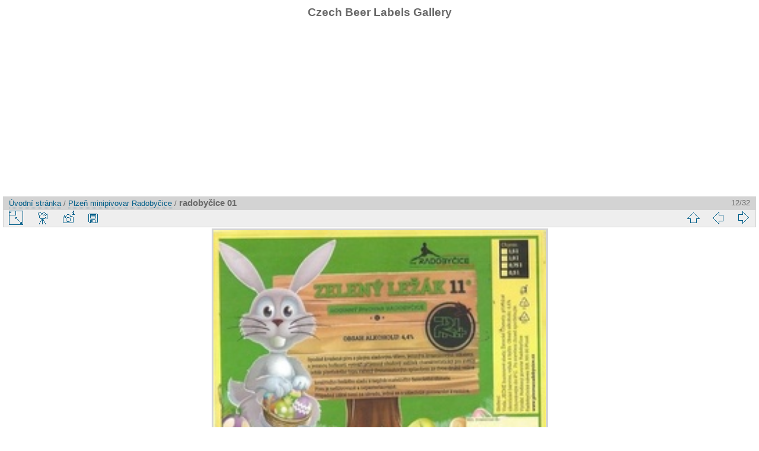

--- FILE ---
content_type: text/html; charset=utf-8
request_url: http://www.labels.pivovary.info/picture.php?/15293/category/504
body_size: 2950
content:
<!DOCTYPE html>
<html lang="cz" dir="ltr">
<head>
<meta charset="utf-8">
<meta name="generator" content="Piwigo (aka PWG), see piwigo.org">

 
<meta name="description" content="radobyčice 01 - radobyčice 01.jpg">

<title>radobyčice 01 | Czech Beer Labels Gallery</title>
<link rel="shortcut icon" type="image/x-icon" href="themes/default/icon/favicon.ico">

<link rel="start" title="Úvodní stránka" href="/" >
<link rel="search" title="Vyhledat" href="search.php" >

<link rel="first" title="První" href="picture.php?/18664/category/504" ><link rel="prev" title="Předchozí" href="picture.php?/15292/category/504" ><link rel="next" title="Následující" href="picture.php?/15294/category/504" ><link rel="last" title="Poslední" href="picture.php?/8477/category/504" ><link rel="up" title="Náhledy" href="index.php?/category/504" >
<link rel="canonical" href="picture.php?/15293">

 
	<!--[if lt IE 7]>
		<link rel="stylesheet" type="text/css" href="themes/default/fix-ie5-ie6.css">
	<![endif]-->
	<!--[if IE 7]>
		<link rel="stylesheet" type="text/css" href="themes/default/fix-ie7.css">
	<![endif]-->
	


<!-- BEGIN get_combined -->
<link rel="stylesheet" type="text/css" href="_data/combined/1j0qhvp.css">


<!-- END get_combined -->

<!--[if lt IE 7]>
<script type="text/javascript" src="themes/default/js/pngfix.js"></script>
<![endif]-->

</head>

<body id="thePicturePage" class="section-categories category-504 image-15293 "  data-infos='{"section":"categories","category_id":"504","image_id":"15293"}'>

<div id="the_page">


<div id="theHeader"><h1>Czech Beer Labels Gallery</h1>

<script async src="//pagead2.googlesyndication.com/pagead/js/adsbygoogle.js"></script>
<!-- zpravy -->
<ins class="adsbygoogle"
     style="display:block"
     data-ad-client="ca-pub-5694300196982120"
     data-ad-slot="3541247592"
     data-ad-format="auto"></ins>
<script>
(adsbygoogle = window.adsbygoogle || []).push({});
</script></div>


<div id="content">



<div id="imageHeaderBar">
	<div class="browsePath">
		<a href="/">Úvodní stránka</a> / <a href="index.php?/category/504">Plzeň minipivovar Radobyčice </a><span class="browsePathSeparator"> / </span><h2>radobyčice 01</h2>
	</div>
</div>

<div id="imageToolBar">
<div class="imageNumber">12/32</div>
<div class="navigationButtons">
<a href="index.php?/category/504" title="Náhledy" class="pwg-state-default pwg-button"><span class="pwg-icon pwg-icon-arrow-n"></span><span class="pwg-button-text">Náhledy</span></a><a href="picture.php?/15292/category/504" title="Předchozí : radobycice 305651866 1555240694878525 996401909546244771 n" class="pwg-state-default pwg-button"><span class="pwg-icon pwg-icon-arrow-w"></span><span class="pwg-button-text">Předchozí</span></a><a href="picture.php?/15294/category/504" title="Následující : radobyčice 02" class="pwg-state-default pwg-button pwg-button-icon-right"><span class="pwg-icon pwg-icon-arrow-e"></span><span class="pwg-button-text">Následující</span></a></div>

<div class="actionButtons">
<a id="derivativeSwitchLink" title="Velikosti fotografií" class="pwg-state-default pwg-button" rel="nofollow"><span class="pwg-icon pwg-icon-sizes"></span><span class="pwg-button-text">Velikosti fotografií</span></a><div id="derivativeSwitchBox" class="switchBox"><div class="switchBoxTitle">Velikosti fotografií</div><span class="switchCheck" id="derivativeChecked2small" style="visibility:hidden">&#x2714; </span><a href="javascript:changeImgSrc('_data/i/upload/2022/09/16/20220916091754-6ddc3e04-2s.jpg','2small','2small')">XXS - nejmenší<span class="derivativeSizeDetails"> (240 x 162)</span></a><br><span class="switchCheck" id="derivativeCheckedxsmall" style="visibility:hidden">&#x2714; </span><a href="javascript:changeImgSrc('i.php?/upload/2022/09/16/20220916091754-6ddc3e04-xs.jpg','xsmall','xsmall')">XS - extra malé<span class="derivativeSizeDetails"> (432 x 292)</span></a><br><span class="switchCheck" id="derivativeCheckedOriginal">&#x2714; </span><a href="javascript:changeImgSrc('./upload/2022/09/16/20220916091754-6ddc3e04.jpg','small','Original')">Originál<span class="derivativeSizeDetails"> (561 x 380)</span></a><br></div>
<a href="picture.php?/15293/category/504&amp;slideshow=" title="Automatické přehrávání" class="pwg-state-default pwg-button" rel="nofollow"><span class="pwg-icon pwg-icon-slideshow"></span><span class="pwg-button-text">Automatické přehrávání</span></a><a href="picture.php?/15293/category/504&amp;metadata" title="Zobrazit metadata" class="pwg-state-default pwg-button" rel="nofollow"><span class="pwg-icon pwg-icon-camera-info"></span><span class="pwg-button-text">Zobrazit metadata</span></a><a id="downloadSwitchLink" href="action.php?id=15293&amp;part=e&amp;download" title="stáhnout tento soubor" class="pwg-state-default pwg-button" rel="nofollow"><span class="pwg-icon pwg-icon-save"></span><span class="pwg-button-text">Stáhnout</span></a> </div>
</div>
<div id="theImageAndInfos">
<div id="theImage">

    <img class="file-ext-jpg path-ext-jpg" src="./upload/2022/09/16/20220916091754-6ddc3e04.jpg"width="561" height="380" alt="radobyčice 01.jpg" id="theMainImage" usemap="#mapOriginal" title="radobyčice 01 - radobyčice 01.jpg">


<map name="map2small"><area shape=rect coords="0,0,60,162" href="picture.php?/15292/category/504" title="Předchozí : radobycice 305651866 1555240694878525 996401909546244771 n" alt="radobycice 305651866 1555240694878525 996401909546244771 n"><area shape=rect coords="60,0,179,40" href="index.php?/category/504" title="Náhledy" alt="Náhledy"><area shape=rect coords="180,0,240,162" href="picture.php?/15294/category/504" title="Následující : radobyčice 02" alt="radobyčice 02"></map><map name="mapxsmall"><area shape=rect coords="0,0,108,292" href="picture.php?/15292/category/504" title="Předchozí : radobycice 305651866 1555240694878525 996401909546244771 n" alt="radobycice 305651866 1555240694878525 996401909546244771 n"><area shape=rect coords="108,0,322,73" href="index.php?/category/504" title="Náhledy" alt="Náhledy"><area shape=rect coords="324,0,432,292" href="picture.php?/15294/category/504" title="Následující : radobyčice 02" alt="radobyčice 02"></map><map name="mapOriginal"><area shape=rect coords="0,0,140,380" href="picture.php?/15292/category/504" title="Předchozí : radobycice 305651866 1555240694878525 996401909546244771 n" alt="radobycice 305651866 1555240694878525 996401909546244771 n"><area shape=rect coords="140,0,418,95" href="index.php?/category/504" title="Náhledy" alt="Náhledy"><area shape=rect coords="421,0,561,380" href="picture.php?/15294/category/504" title="Následující : radobyčice 02" alt="radobyčice 02"></map>


</div><div id="infoSwitcher"></div><div id="imageInfos">
	<div class="navThumbs">
			<a class="navThumb" id="linkPrev" href="picture.php?/15292/category/504" title="Předchozí : radobycice 305651866 1555240694878525 996401909546244771 n" rel="prev">
				<span class="thumbHover prevThumbHover"></span>
        <img class="" src="_data/i/upload/2022/09/16/20220916091754-2f95526a-sq.jpg" alt="radobycice 305651866 1555240694878525 996401909546244771 n">
			</a>
			<a class="navThumb" id="linkNext" href="picture.php?/15294/category/504" title="Následující : radobyčice 02" rel="next">
				<span class="thumbHover nextThumbHover"></span>
				<img class="" src="_data/i/upload/2022/09/16/20220916091754-1ead389f-sq.jpg" alt="radobyčice 02">
			</a>
	</div>

<dl id="standard" class="imageInfoTable">
<div id="datepost" class="imageInfo"><dt>Odesláno</dt><dd><a href="index.php?/posted-monthly-list-2022-09-16" rel="nofollow">pátek, 16. září 2022</a></dd></div><div id="Categories" class="imageInfo"><dt>Alba</dt><dd><ul><li><a href="index.php?/category/504">Plzeň minipivovar Radobyčice </a></li></ul></dd></div><div id="Visits" class="imageInfo"><dt>Návštěv</dt><dd>1365</dd></div>

</dl>

</div>
</div>


</div>
<div id="copyright">

  Publikováno pomocí aplikace	<a href="https://piwigo.org" class="Piwigo">Piwigo</a>
  
</div>
</div>
<!-- BEGIN get_combined -->
<script type="text/javascript" src="themes/default/js/jquery.min.js?v16.2.0"></script>
<script type="text/javascript">//<![CDATA[

document.onkeydown = function(e){e=e||window.event;if (e.altKey) return true;var target=e.target||e.srcElement;if (target && target.type) return true;	var keyCode=e.keyCode||e.which, docElem=document.documentElement, url;switch(keyCode){case 63235: case 39: if (e.ctrlKey || docElem.scrollLeft==docElem.scrollWidth-docElem.clientWidth)url="picture.php?/15294/category/504"; break;case 63234: case 37: if (e.ctrlKey || docElem.scrollLeft==0)url="picture.php?/15292/category/504"; break;case 36: if (e.ctrlKey)url="picture.php?/18664/category/504"; break;case 35: if (e.ctrlKey)url="picture.php?/8477/category/504"; break;case 38: if (e.ctrlKey)url="index.php?/category/504"; break;}if (url) {window.location=url.replace("&amp;","&"); return false;}return true;}
function changeImgSrc(url,typeSave,typeMap)
{
	var theImg = document.getElementById("theMainImage");
	if (theImg)
	{
		theImg.removeAttribute("width");theImg.removeAttribute("height");
		theImg.src = url;
		theImg.useMap = "#map"+typeMap;
	}
	jQuery('#derivativeSwitchBox .switchCheck').css('visibility','hidden');
	jQuery('#derivativeChecked'+typeMap).css('visibility','visible');
	document.cookie = 'picture_deriv='+typeSave+';path=/';
}
(window.SwitchBox=window.SwitchBox||[]).push("#derivativeSwitchLink", "#derivativeSwitchBox");
//]]></script>
<script type="text/javascript">
(function() {
var s,after = document.getElementsByTagName('script')[document.getElementsByTagName('script').length-1];
s=document.createElement('script'); s.type='text/javascript'; s.async=true; s.src='themes/default/js/switchbox.js?v16.2.0';
after = after.parentNode.insertBefore(s, after);
})();
</script>
<!-- END get_combined -->

</body>
</html>

--- FILE ---
content_type: text/html; charset=utf-8
request_url: https://www.google.com/recaptcha/api2/aframe
body_size: 251
content:
<!DOCTYPE HTML><html><head><meta http-equiv="content-type" content="text/html; charset=UTF-8"></head><body><script nonce="znpqLKQSJkmFbVz4r5ELKw">/** Anti-fraud and anti-abuse applications only. See google.com/recaptcha */ try{var clients={'sodar':'https://pagead2.googlesyndication.com/pagead/sodar?'};window.addEventListener("message",function(a){try{if(a.source===window.parent){var b=JSON.parse(a.data);var c=clients[b['id']];if(c){var d=document.createElement('img');d.src=c+b['params']+'&rc='+(localStorage.getItem("rc::a")?sessionStorage.getItem("rc::b"):"");window.document.body.appendChild(d);sessionStorage.setItem("rc::e",parseInt(sessionStorage.getItem("rc::e")||0)+1);localStorage.setItem("rc::h",'1769003380664');}}}catch(b){}});window.parent.postMessage("_grecaptcha_ready", "*");}catch(b){}</script></body></html>